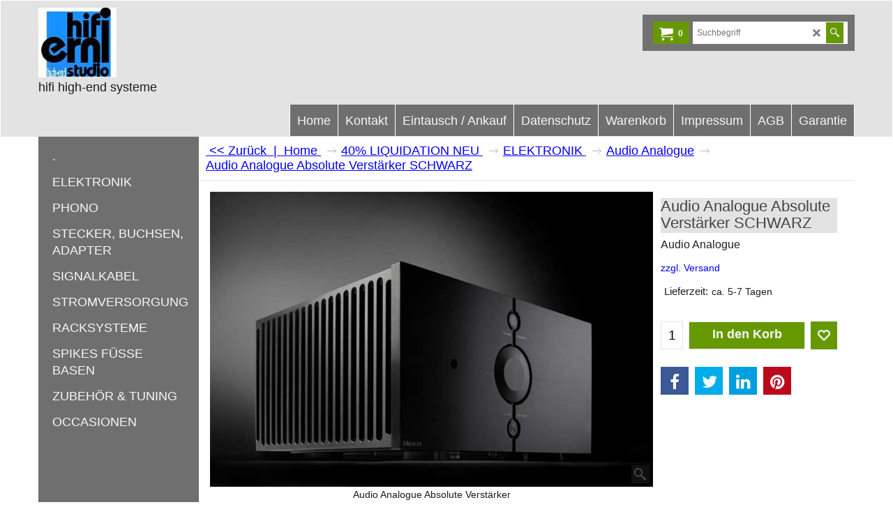

--- FILE ---
content_type: text/html
request_url: https://www.erni-hifi.ch/contents/de-ch/d-33.html
body_size: 3185
content:
<ul class="idx2List"><li class="GC32"><a id="idx2D-2" class="idx2" href="../../index.html" title=""><span>Home </span></a></li><li class="GC32"><a id="idx2D466" class="idx2" href="d466_-----..html" title=""><span>     .</span></a></li><li class="GC32"><a id="idx2D480" class="idx2" href="d480_Elektronik.html" title=""><span>ELEKTRONIK</span></a><ul><li class="GC34"><a id="idx2SubD248" class="idx2Sub" href="d248_Luxman.html" title=""><img src="../media/trans.gif" data-echo="../media/k_Logo-Luxman-klein-2.-Bild.jpg" id="ID248" name="ID248" border="0" alt="" title="" width="160" height="50" /><span>Luxman</span></a></li></ul></li><li class="GC32"><a id="idx2D482" class="idx2" href="d482_Phono.html" title=""><span>PHONO</span></a><ul><li class="GC34"><a id="idx2SubD469" class="idx2Sub" href="d469_Phono-Tonabnehmer.html" title=""><span>PHONO Tonabnehmer</span></a><ul><li class="GC34"><a id="idx2SubD66" class="idx2Sub" href="d66.html" title=""><img src="../media/trans.gif" data-echo="../media/k_Logo-Denon-klein.jpg" id="ID66" name="ID66" border="0" alt="" title="" width="120" height="40" /><span>DENON</span></a></li><li class="GC34"><a id="idx2SubD390" class="idx2Sub" href="d390_Skyanalog-2.html" title=""><img src="../media/trans.gif" data-echo="../media/k_Logo-Skyanalog-klein.jpg" id="ID390" name="ID390" border="0" alt="" title="" width="120" height="41" /><span>Skyanalog</span></a></li><li class="GC34"><a id="idx2SubD300" class="idx2Sub" href="d300_Tonabnehmer_GoldNote.html" title=""><img src="../media/trans.gif" data-echo="../media/k_Logo-Goldnote-klein.jpg" id="ID300" name="ID300" border="0" alt="" title="" width="150" height="40" /><span>GoldNote</span></a></li><li class="GC34"><a id="idx2SubD240" class="idx2Sub" href="d240_Tonabnehmer_ORTOFON.html" title=""><img src="../media/trans.gif" data-echo="../media/k_Logo-Ortofon-klein.jpg" id="ID240" name="ID240" border="0" alt="" title="" width="100" height="48" /><span>Ortofon</span></a></li><li class="GC34"><a id="idx2SubD247" class="idx2Sub" href="d247_Tonabnehmer_Rega.html" title=""><img src="../media/trans.gif" data-echo="../media/k_Logo-Rega-klein.jpg" id="ID247" name="ID247" border="0" alt="" title="" width="150" height="41" /><span>Rega</span></a></li></ul></li><li class="GC34"><a id="idx2SubD462" class="idx2Sub" href="d462_Zubehör-Phono.html" title=""><span>PHONO Zubehör</span></a><ul><li class="GC34"><a id="idx2SubD170" class="idx2Sub" href="d170.html" title=""><img src="../media/trans.gif" data-echo="../media/k_Logo-erni-hifi-klein.jpg" id="ID170" name="ID170" border="0" alt="" title="" width="80" height="71" /><span>Montage und Justage</span></a></li><li class="GC34"><a id="idx2SubD169" class="idx2Sub" href="d169.html" title=""><img src="../media/trans.gif" data-echo="../media/k_Logo-erni-hifi-klein.jpg" id="ID169" name="ID169" border="0" alt="" title="" width="80" height="71" /><span>Plattentellerauflagen</span></a></li><li class="GC34"><a id="idx2SubD145" class="idx2Sub" href="d145.html" title=""><img src="../media/trans.gif" data-echo="../media/k_Logo-erni-hifi-klein.jpg" id="ID145" name="ID145" border="0" alt="" title="" width="80" height="71" /><span>Plattenklemmen</span></a></li><li class="GC34"><a id="idx2SubD218" class="idx2Sub" href="d218_Antriebsriemen.html" title=""><img src="../media/trans.gif" data-echo="../media/k_Logo-erni-hifi-klein.jpg" id="ID218" name="ID218" border="0" alt="" title="" width="80" height="71" /><span>Antriebsriemen</span></a></li><li class="GC34"><a id="idx2SubD258" class="idx2Sub" href="d258_Headshell_und_Headshell_Schrauben.html" title=""><img src="../media/trans.gif" data-echo="../media/k_Logo-erni-hifi-klein.jpg" id="ID258" name="ID258" border="0" alt="" title="" width="80" height="71" /><span>Headshell, Headshellkabel</span></a></li><li class="GC34"><a id="idx2SubD71" class="idx2Sub" href="d71.html" title=""><img src="../media/trans.gif" data-echo="../media/k_Logo-erni-hifi-klein.jpg" id="ID71" name="ID71" border="0" alt="" title="" width="80" height="71" /><span>Nadelreinigung und Plattenbürsten</span></a></li><li class="GC34"><a id="idx2SubD323" class="idx2Sub" href="d323_Diverses_Tuning.html" title=""><img src="../media/trans.gif" data-echo="../media/k_Logo-erni-hifi-klein.jpg" id="ID323" name="ID323" border="0" alt="" title="" width="80" height="71" /><span>Diverses und Tuning</span></a></li><li class="GC34"><a id="idx2SubD162" class="idx2Sub" href="d162.html" title=""><img src="../media/trans.gif" data-echo="../media/k_Logo-erni-hifi-klein.jpg" id="ID162" name="ID162" border="0" alt="" title="" width="80" height="71" /><span>Phonokabel</span></a></li><li class="GC34"><a id="idx2SubD256" class="idx2Sub" href="d256_Tonarme.html" title=""><img src="../media/trans.gif" data-echo="../media/k_Logo-erni-hifi-klein.jpg" id="ID256" name="ID256" border="0" alt="" title="" width="80" height="71" /><span>Tonarme</span></a></li><li class="GC34"><a id="idx2SubD448" class="idx2Sub" href="d448_Transrotor-Zubehör.html" title=""><span>Transrotor Zubehör</span></a></li><li class="GC34"><a id="idx2SubD467" class="idx2Sub" href="d467_Flux.html" title=""><span>Flux</span></a></li></ul></li><li class="GC34"><a id="idx2SubD468" class="idx2Sub" href="d468_PHONO-Platten-waschen.html" title=""><span>PHONO Platten waschen</span></a><ul><li class="GC34"><a id="idx2SubD375" class="idx2Sub" href="d375_Audiodesk-Waschmaschinen.html" title=""><img src="../media/trans.gif" data-echo="../media/k_Logo-Audiodesk-klein.jpg" id="ID375" name="ID375" border="0" alt="" title="" width="50" height="72" /><span>Audiodesk </span></a></li><li class="GC34"><a id="idx2SubD376" class="idx2Sub" href="d376_Clearaudio-Waschmaschinen.html" title=""><img src="../media/trans.gif" data-echo="../media/k_Logo-Clearaudio-klein.jpg" id="ID376" name="ID376" border="0" alt="" title="" width="80" height="82" /><span>Clearaudio</span></a></li><li class="GC34"><a id="idx2SubD309" class="idx2Sub" href="d309_Nessie_Plattenwaschmaschinen.html" title=""><img src="../media/trans.gif" data-echo="../media/k_Logo-Nessi-klein.jpg" id="ID309" name="ID309" border="0" alt="" title="" width="100" height="57" /><span>Nessie</span></a></li><li class="GC34"><a id="idx2SubD70" class="idx2Sub" href="d70.html" title="  "><img src="../media/trans.gif" data-echo="../media/k_Logo-erni-hifi-klein.jpg" id="ID70" name="ID70" border="0" alt="  " title="  " width="80" height="71" /><span>Zubehör divers</span></a></li></ul></li></ul></li><li class="GC32"><a id="idx2D57" class="idx2" href="d57_Hifi-Stecker-Buchsen-Adapter-High-end-Schweiz.html" title=""><span>STECKER, BUCHSEN, ADAPTER</span></a><ul><li class="GC34"><a id="idx2SubD341" class="idx2Sub" href="d341_Cardas_XLR_Adapter.html" title=""><img src="../media/trans.gif" data-echo="../media/k_Logo-Cardas-klein.jpg" id="ID341" name="ID341" border="0" alt="" title="" width="170" height="52" /><span>Cardas XLR Adapter</span></a></li><li class="GC34"><a id="idx2SubD382" class="idx2Sub" href="d382_Furutech-Stecker.html" title=""><img src="../media/trans.gif" data-echo="../media/k_Logo-Furutech-klein.jpg" id="ID382" name="ID382" border="0" alt="" title="" width="150" height="41" /><span>Furutech Stecker</span></a></li><li class="GC34"><a id="idx2SubD61" class="idx2Sub" href="d61.html" title=""><img src="../media/trans.gif" data-echo="../media/k_Logo-WBT-klein.jpg" id="ID61" name="ID61" border="0" alt="" title="" width="80" height="60" /><span>WBT Produkte</span></a></li><li class="GC34"><a id="idx2SubD58" class="idx2Sub" href="d58.html" title=""><img src="../media/trans.gif" data-echo="../media/k_Logo-erni-hifi-klein.jpg" id="ID58" name="ID58" border="0" alt="" title="" width="80" height="71" /><span>Diverse RCA / Adapter</span></a></li><li class="GC34"><a id="idx2SubD60" class="idx2Sub" href="d60.html" title=""><img src="../media/trans.gif" data-echo="../media/k_Logo-erni-hifi-klein.jpg" id="ID60" name="ID60" border="0" alt="" title="" width="80" height="71" /><span>Diverse XLR</span></a></li><li class="GC34"><a id="idx2SubD59" class="idx2Sub" href="d59.html" title=""><img src="../media/trans.gif" data-echo="../media/k_Logo-erni-hifi-klein.jpg" id="ID59" name="ID59" border="0" alt="" title="" width="80" height="71" /><span>Diverse Banana / Kabelschuhe</span></a></li></ul></li><li class="GC32"><a id="idx2D106" class="idx2" href="d106_hifi-erni-high-end-signalkabel.html" title=""><span>SIGNALKABEL</span></a><ul><li class="GC34"><a id="idx2SubD123" class="idx2Sub" href="d123.html" title=""><img src="../media/trans.gif" data-echo="../media/k_Logo-Aqvox-klein.jpg" id="ID123" name="ID123" border="0" alt="" title="" width="200" height="52" /><span>Aqvox</span></a></li><li class="GC34"><a id="idx2SubD100" class="idx2Sub" href="d100.html" title=""><img src="../media/trans.gif" data-echo="../media/k_Logo-Furutech-klein.jpg" id="ID100" name="ID100" border="0" alt="" title="" width="150" height="41" /><span>Furutech Kabel und Zubehör</span></a></li><li class="GC34"><a id="idx2SubD422" class="idx2Sub" href="d422_Harmonix.html" title=""><img src="../media/trans.gif" data-echo="../media/k_Logo-Harmonix-klein.jpg" id="ID422" name="ID422" border="0" alt="" title="" width="100" height="107" /><span>Harmonix</span></a></li><li class="GC34"><a id="idx2SubD108" class="idx2Sub" href="d108.html" title=""><img src="../media/trans.gif" data-echo="../media/k_Logo-Kimber-klein.jpg" id="ID108" name="ID108" border="0" alt="" title="" width="150" height="60" /><span>Kimber Lautsprecherkabel</span></a></li><li class="GC34"><a id="idx2SubD112" class="idx2Sub" href="d112.html" title=""><img src="../media/trans.gif" data-echo="../media/k_logo-kimber-40.jpg" id="ID112" name="ID112" border="0" alt="" title="" width="169" height="40" /><span>Kimber Analog RCA</span></a></li><li class="GC34"><a id="idx2SubD113" class="idx2Sub" href="d113.html" title=""><img src="../media/trans.gif" data-echo="../media/k_logo-kimber-40.jpg" id="ID113" name="ID113" border="0" alt="" title="" width="169" height="40" /><span>Kimber Analog XLR</span></a></li><li class="GC34"><a id="idx2SubD115" class="idx2Sub" href="d115.html" title=""><img src="../media/trans.gif" data-echo="../media/k_logo-kimber-40.jpg" id="ID115" name="ID115" border="0" alt="" title="" width="169" height="40" /><span>Kimber Digitalkabel</span></a></li><li class="GC34"><a id="idx2SubD191" class="idx2Sub" href="d191_Silent_Wire.html" title=""><img src="../media/trans.gif" data-echo="../media/k_Logo-Silent-Wire-klein.jpg" id="ID191" name="ID191" border="0" alt="" title="" width="100" height="75" /><span>Silent Wire</span></a></li><li class="GC34"><a id="idx2SubD116" class="idx2Sub" href="d116.html" title=""><img src="../media/trans.gif" data-echo="../media/k_logo-viablue-40.jpg" id="ID116" name="ID116" border="0" alt="" title="" width="171" height="40" /><span>ViaBlue</span></a></li><li class="GC34"><a id="idx2SubD38" class="idx2Sub" href="d38.html" title=""><img src="../media/trans.gif" data-echo="../media/k_Logo-erni-hifi-klein.jpg" id="ID38" name="ID38" border="0" alt="" title="" width="80" height="71" /><span>Diverse Digitalkabel</span></a></li><li class="GC34"><a id="idx2SubD316" class="idx2Sub" href="d316_diverse_Ethernet__LAN.html" title=""><img src="../media/trans.gif" data-echo="../media/k_Logo-erni-hifi-klein.jpg" id="ID316" name="ID316" border="0" alt="" title="" width="80" height="71" /><span>Diverse Ethernet / LAN / Patch</span></a></li><li class="GC34"><a id="idx2SubD128" class="idx2Sub" href="d128.html" title="    "><img src="../media/trans.gif" data-echo="../media/k_Logo-erni-hifi-klein.jpg" id="ID128" name="ID128" border="0" alt="    " title="    " width="80" height="71" /><span>Diverse BW Adapter, Kabelbrücken</span></a></li><li class="GC34"><a id="idx2SubD129" class="idx2Sub" href="d129.html" title=""><img src="../media/trans.gif" data-echo="../media/k_Logo-erni-hifi-klein.jpg" id="ID129" name="ID129" border="0" alt="" title="" width="80" height="71" /><span>Diverse USB / HDMI</span></a></li></ul></li><li class="GC32"><a id="idx2D483" class="idx2" href="d483_Stromversorgung.html" title=""><span>STROMVERSORGUNG</span></a><ul><li class="GC34"><a id="idx2SubD73" class="idx2Sub" href="d73.html" title=""><img src="../media/trans.gif" data-echo="../media/k_Logo-ahp-klein.jpg" id="ID73" name="ID73" border="0" alt="" title="" width="100" height="81" /><span>AHP Feinsicherungen, Klangmodule </span></a></li><li class="GC34"><a id="idx2SubD298" class="idx2Sub" href="d298_externe_Netzteile.html" title=""><img src="../media/trans.gif" data-echo="../media/k_Logo-erni-hifi-klein.jpg" id="ID298" name="ID298" border="0" alt="" title="" width="80" height="71" /><span>Dodocus Netzteile</span></a></li><li class="GC34"><a id="idx2SubD127" class="idx2Sub" href="d127.html" title=" "><img src="../media/trans.gif" data-echo="../media/k_Logo-Fisch-klein.jpg" id="ID127" name="ID127" border="0" alt=" " title=" " width="100" height="77" /><span>FISCH Netzkabel </span></a></li><li class="GC34"><a id="idx2SubD135" class="idx2Sub" href="d135.html" title=""><img src="../media/trans.gif" data-echo="../media/k_Logo-Furutech-klein.jpg" id="ID135" name="ID135" border="0" alt="" title="" width="150" height="41" /><span>Furutech Strom</span></a></li><li class="GC34"><a id="idx2SubD434" class="idx2Sub" href="d434_Harmonix.html" title=""><img src="../media/trans.gif" data-echo="../media/k_Logo-Harmonix-klein.jpg" id="ID434" name="ID434" border="0" alt="" title="" width="100" height="107" /><span>Harmonix Netzkabel</span></a></li><li class="GC34"><a id="idx2SubD342" class="idx2Sub" href="d342_Hifi_Tuning_Feinsicherungen.html" title=""><img src="../media/trans.gif" data-echo="../media/k_Logo-Hifi-Tuning-klein.jpg" id="ID342" name="ID342" border="0" alt="" title="" width="80" height="71" /><span>Hifi Tuning Feinsicherung</span></a></li><li class="GC34"><a id="idx2SubD275" class="idx2Sub" href="d275_Isol.html" title=""><img src="../media/trans.gif" data-echo="../media/k_Logo-Isol-8-klein.jpg" id="ID275" name="ID275" border="0" alt="" title="" width="150" height="53" /><span>Isol - 8</span></a></li><li class="GC34"><a id="idx2SubD76" class="idx2Sub" href="d76.html" title=""><img src="../media/trans.gif" data-echo="../media/k_Logo-Isotek-klein.jpg" id="ID76" name="ID76" border="0" alt="" title="" width="150" height="63" /><span>Isotek</span></a></li><li class="GC34"><a id="idx2SubD408" class="idx2Sub" href="d408_Netzteile-Keces.html" title=""><img src="../media/trans.gif" data-echo="../media/k_Keces-Logo-klein.jpg" id="ID408" name="ID408" border="0" alt="" title="" width="80" height="105" /><span>Keces Netzteile</span></a></li><li class="GC34"><a id="idx2SubD79" class="idx2Sub" href="d79.html" title=""><img src="../media/trans.gif" data-echo="../media/k_Logo-erni-hifi-klein.jpg" id="ID79" name="ID79" border="0" alt="" title="" width="80" height="71" /><span>Netzkabel diverse</span></a></li><li class="GC34"><a id="idx2SubD417" class="idx2Sub" href="d417_Netzkabel-ab-Rolle.html" title=""><img src="../media/trans.gif" data-echo="../media/k_Logo-erni-hifi-klein.jpg" id="ID417" name="ID417" border="0" alt="" title="" width="80" height="71" /><span>Netzkabel ab Rolle</span></a></li><li class="GC34"><a id="idx2SubD119" class="idx2Sub" href="d119.html" title=""><img src="../media/trans.gif" data-echo="../media/k_Logo-erni-hifi-klein.jpg" id="ID119" name="ID119" border="0" alt="" title="" width="80" height="71" /><span>Netzleisten diverse</span></a></li><li class="GC34"><a id="idx2SubD285" class="idx2Sub" href="d285_Tuning_und_Diverses.html" title=""><img src="../media/trans.gif" data-echo="../media/k_Logo-erni-hifi-klein.jpg" id="ID285" name="ID285" border="0" alt="" title="" width="80" height="71" /><span>Tuning und Diverses</span></a></li></ul></li><li class="GC32"><a id="idx2D279" class="idx2" href="d279_hifi-high-end-Racksysteme.html" title=""><span>RACKSYSTEME</span></a><ul><li class="GC34"><a id="idx2SubD244" class="idx2Sub" href="d244_Bassocontunio.html" title=""><img src="../media/trans.gif" data-echo="../media/k_Logo-Bassocontinue-klein.jpg" id="ID244" name="ID244" border="0" alt="" title="" width="200" height="100" /><span>Bassocontinuo Rackelemente</span></a></li><li class="GC34"><a id="idx2SubD55" class="idx2Sub" href="d55.html" title=""><img src="../media/trans.gif" data-echo="../media/k_Finite-Logo.jpg" id="ID55" name="ID55" border="0" alt="" title="" width="300" height="118" /><span>Finite Elemente Rack und Füsse</span></a></li><li class="GC34"><a id="idx2SubD220" class="idx2Sub" href="d220_Creaktiv_Rackelemente.html" title=""><img src="../media/trans.gif" data-echo="../media/k_logo-creaktiv-40.jpg" id="ID220" name="ID220" border="0" alt="" title="" width="120" height="40" /><span>Creaktiv Rackelemente</span></a></li></ul></li><li class="GC32"><a id="idx2D46" class="idx2" href="d46_High-end-hifi-Spikes-Fuesse-Basen-Pucks-Untersetzer-Schweiz.html" title=" "><span>SPIKES FÜSSE BASEN</span></a><ul><li class="GC34"><a id="idx2SubD282" class="idx2Sub" href="d282_Seite_288.html" title=""><img src="../media/trans.gif" data-echo="../media/k_Logo-Audio-Physic-klein-2..jpg" id="ID282" name="ID282" border="0" alt="" title="" width="150" height="59" /><span>Audio Physic Absorber</span></a></li><li class="GC34"><a id="idx2SubD242" class="idx2Sub" href="d242_Alto_Extremo.html" title=""><img src="../media/trans.gif" data-echo="../media/k_Logo-alto-Extremo-klein.jpg" id="ID242" name="ID242" border="0" alt="" title="" width="140" height="61" /><span>Alto Extremo Absorber</span></a></li><li class="GC34"><a id="idx2SubD354" class="idx2Sub" href="d354_bfly-audio.html" title=""><img src="../media/trans.gif" data-echo="../media/k_Logo-bfly-klein.jpg" id="ID354" name="ID354" border="0" alt="" title="" width="150" height="56" /><span>bFly-audio</span></a></li><li class="GC34"><a id="idx2SubD291" class="idx2Sub" href="d291_Test_Finite.html" title=""><img src="../media/trans.gif" data-echo="../media/k_Logo-finite-klein-1.-Bild.jpg" id="ID291" name="ID291" border="0" alt="" title="" width="200" height="55" /><span>Finite Elemente</span></a></li><li class="GC34"><a id="idx2SubD133" class="idx2Sub" href="d133.html" title="
"><img src="../media/trans.gif" data-echo="../media/k_Logo-HRS-klein.jpg" id="ID133" name="ID133" border="0" alt="
" title="
" width="120" height="65" /><span>HRS Entkoppler, Basen</span></a></li><li class="GC34"><a id="idx2SubD48" class="idx2Sub" href="d48.html" title=""><img src="../media/trans.gif" data-echo="../media/k_Logo-Harmonix-klein.jpg" id="ID48" name="ID48" border="0" alt="" title="" width="100" height="107" /><span>Harmonix Füsse und Untersetzer</span></a></li><li class="GC34"><a id="idx2SubD51" class="idx2Sub" href="d51.html" title=" "><img src="../media/trans.gif" data-echo="../media/k_Logo-SSC-klein.jpg" id="ID51" name="ID51" border="0" alt=" " title=" " width="150" height="94" /><span>SSC Füsse, Basen</span></a></li><li class="GC34"><a id="idx2SubD348" class="idx2Sub" href="d348_ViaBlue.html" title=""><img src="../media/trans.gif" data-echo="../media/k_Logo-ViaBlue-klein.jpg" id="ID348" name="ID348" border="0" alt="" title="" width="200" height="48" /><span>ViaBlue</span></a></li><li class="GC34"><a id="idx2SubD52" class="idx2Sub" href="d52.html" title=""><img src="../media/trans.gif" data-echo="../media/k_Logo-erni-hifi-klein.jpg" id="ID52" name="ID52" border="0" alt="" title="" width="80" height="71" /><span>Diverse Spikes, Füsse, Dämpfer </span></a></li><li class="GC34"><a id="idx2SubD283" class="idx2Sub" href="d283_Seite_289.html" title=""><img src="../media/trans.gif" data-echo="../media/k_Logo-erni-hifi-klein.jpg" id="ID283" name="ID283" border="0" alt="" title="" width="80" height="71" /><span>Diverse Gerätebasen</span></a></li><li class="GC34"><a id="idx2SubD346" class="idx2Sub" href="d346_Lautsprecher-Ständer.html" title=""><img src="../media/trans.gif" data-echo="../media/k_Logo-erni-hifi-klein.jpg" id="ID346" name="ID346" border="0" alt="" title="" width="80" height="71" /><span>Lautsprecher-Ständer</span></a></li><li class="GC34"><a id="idx2SubD463" class="idx2Sub" href="d463_Absorber-AudioPhysic.html" title=""><span>Absorber AudioPhysic</span></a></li></ul></li><li class="GC32"><a id="idx2D10" class="idx2" href="d10_Zubehoer-Tuning-hifi-erni-high-end-Phono-Plattenspieler-CD-Player.html" title=""><span>ZUBEHÖR &amp; TUNING</span></a><ul><li class="GC34"><a id="idx2SubD464" class="idx2Sub" href="d464_Netzwerkswitch.html" title=""><span>Netzwerk Switch</span></a></li><li class="GC34"><a id="idx2SubD312" class="idx2Sub" href="d312_Aqvox_Gigabit_LAN_Switch.html" title="
"><img src="../media/trans.gif" data-echo="../media/k_Logo-Aqvox-klein.jpg" id="ID312" name="ID312" border="0" alt="
" title="
" width="200" height="52" /><span>Aqvox</span></a></li><li class="GC34"><a id="idx2SubD366" class="idx2Sub" href="d366_Black_Forest.html" title=""><img src="../media/trans.gif" data-echo="../media/k_Logo-Black-Forest-klein.jpg" id="ID366" name="ID366" border="0" alt="" title="" width="90" height="93" /><span>Black Forest Audio</span></a></li><li class="GC34"><a id="idx2SubD17" class="idx2Sub" href="d17.html" title=""><img src="../media/trans.gif" data-echo="../media/k_Logo-Dodocus-klein.jpg" id="ID17" name="ID17" border="0" alt="" title="" width="180" height="90" /><span>Dodocus Switch Box</span></a></li><li class="GC34"><a id="idx2SubD260" class="idx2Sub" href="d260_Harmonix_Tuning.html" title=""><img src="../media/trans.gif" data-echo="../media/k_Logo-Harmonix-40.jpg" id="ID260" name="ID260" border="0" alt="" title="" width="100" height="107" /><span>Harmonix Enacom</span></a></li><li class="GC34"><a id="idx2SubD311" class="idx2Sub" href="d311_Phonosophie_First_Step.html" title=""><img src="../media/trans.gif" data-echo="../media/k_Logo-Phonosophie-klein.jpg" id="ID311" name="ID311" border="0" alt="" title="" width="190" height="58" /><span>Phonosophie First Step</span></a></li><li class="GC34"><a id="idx2SubD18" class="idx2Sub" href="d18.html" title="    "><img src="../media/trans.gif" data-echo="../media/k_Stein-Music-klein-Logo.jpg" id="ID18" name="ID18" border="0" alt="    " title="    " width="200" height="54" /><span>Stein Music </span></a></li><li class="GC34"><a id="idx2SubD359" class="idx2Sub" href="d359_EAT_Röhrendämpfer.html" title=""><img src="../media/trans.gif" data-echo="../media/k_Logo-EAT-40.jpg" id="ID359" name="ID359" border="0" alt="" title="" width="154" height="125" /><span>EAT Röhrendämpfer</span></a></li><li class="GC34"><a id="idx2SubD15" class="idx2Sub" href="d15.html" title=""><img src="../media/trans.gif" data-echo="../media/k_Logo-erni-hifi-klein.jpg" id="ID15" name="ID15" border="0" alt="" title="" width="80" height="71" /><span>Diverse Tuningprodukte</span></a></li><li class="GC34"><a id="idx2SubD14" class="idx2Sub" href="d14.html" title=""><img src="../media/trans.gif" data-echo="../media/k_Logo-erni-hifi-klein.jpg" id="ID14" name="ID14" border="0" alt="" title="" width="80" height="71" /><span>Entmagnetisierer / Destat</span></a></li><li class="GC34"><a id="idx2SubD147" class="idx2Sub" href="d147.html" title=""><img src="../media/trans.gif" data-echo="../media/k_Logo-erni-hifi-klein.jpg" id="ID147" name="ID147" border="0" alt="" title="" width="80" height="71" /><span>Tuning und Pflege für CD / SACD</span></a></li><li class="GC34"><a id="idx2SubD213" class="idx2Sub" href="d213_Dynaudio_Xeo.html" title=" "><img src="../media/trans.gif" data-echo="../media/k_Logo-Dynaudio-klein.jpg" id="ID213" name="ID213" border="0" alt=" " title=" " width="150" height="80" /><span>Dynaudio Zubehör Xeo / Focus XD </span></a></li><li class="GC34"><a id="idx2SubD11" class="idx2Sub" href="d11.html" title=""><img src="../media/trans.gif" data-echo="../media/k_Logo-erni-hifi-klein.jpg" id="ID11" name="ID11" border="0" alt="" title="" width="80" height="71" /><span>Vorstufenröhren</span></a></li><li class="GC34"><a id="idx2SubD20" class="idx2Sub" href="d20.html" title=""><img src="../media/trans.gif" data-echo="../media/k_Logo-TAD-klein.jpg" id="ID20" name="ID20" border="0" alt="" title="" width="220" height="65" /><span>Endstufenröhren</span></a></li><li class="GC34"><a id="idx2SubD254" class="idx2Sub" href="d254_Probeseite.html" title=""><img src="../media/trans.gif" data-echo="../media/k_Logo-erni-hifi-klein.jpg" id="ID254" name="ID254" border="0" alt="" title="" width="80" height="71" /><span>Röhren Fundgrube</span></a></li></ul></li><li class="GC32"><a id="idx2D447" class="idx2" href="d447_Occasionen.html" title=""><span>OCCASIONEN</span></a></li></ul>

--- FILE ---
content_type: text/html
request_url: https://www.erni-hifi.ch/contents/de-ch/conf.html?lmd=46035.489583
body_size: 2025
content:
<html> <head ><meta http-equiv="Content-Type" content="text/html; charset=utf-8">
<meta name="robots" content="noindex,nofollow,noarchive,nosnippet" />
<script type="text/javascript">
var tf=parent.tf,core=tf.core;
function coreSettings(){
if (!tf.coreLoaded||!tf.core||!tf.core.Basket){setTimeout("coreSettings()",100);return;}
core=tf.core;
core.Basket.shDisc('1','0.000','','','',-1,'');
core.Basket.tax=new core.tax();
core.BTax=core.Basket.tax;
core.STax=new core.tax();
core.BTax.init(core.shopRegion,false);
core.STax.init(core.shopRegion,false);
core.BTax.addArea('TD1','CH','8.100','MwSt',false, 1, 0);core.STax.addArea('TD1','CH','8.100','MwSt',false, 1, 0);
populateTSI();
core.confLoaded=true;
if(tf.core&&tf.updateTab&&tf.bsk)tf.updateTab();
}
coreSettings();
function populateTSI(){
if(!core)core=tf.core;
if(!core)return;
var TS=[];
TS['TD1']={inc:'',exc:''};
core.tsI={length:0};core.tsIx={length:0};
var country_code=(core.region)?core.region:core.shopRegion;
for(var s in TS){if((core.STax&&core.STax.forRegion(s,country_code))||(core.BTax&&core.BTax.forRegion(s,country_code))){core.tsI[s]=TS[s]['inc'];core.tsI['length']++;core.tsIx[s]=TS[s]['exc'];core.tsIx['length']++;}}
var TSSH=[];
core.tsshI={length:0};core.tsshIx={length:0};
for(var s in TSSH){if(core.STax&&core.STax.forRegion(s,country_code)){core.tsshI[s]=TSSH[s]['inc'];core.tsshI['length']++;core.tsshIx[s]=TSSH[s]['exc'];core.tsshIx['length']++;}}
}
function greySettings(){
if(tf.isInSFClassic())return;
if (!tf.coreLoaded||!tf.greyLoaded||!tf.shipping||!tf.shipping.shipping||!tf.cntyListLoaded){setTimeout("greySettings()",100);return;}
core=tf.core,grey=tf.shipping;
grey.core=core;
grey.ship=new grey.shipping(grey.cnty, 1, 0.000);
tf.ship_obj=grey.ship;
grey.ship.addMeth('SM1', 'Porto/Verpackung A Post Schweiz',0);
grey.ship.addRegn('SM1RS1','Lokale Region','CH,');
grey.ship.link('SM1','SM1RS1',0.000,'0',0,'0.000,10000.000,12',0.000,'0',0.000,0.000,'SM1,SM1RS1,0.000,0,0,0.000,10000.000,12,0.000,0,0.000,0.000/BB93D06D6DC0BB477A124BE68025B59C');
grey.ship.addMeth('SM2', 'Porto/Verpackung B Post Schweiz  (dauert bis 7 Tage)',0);
grey.ship.addRegn('SM2RS1','Lokale Region','CH,');
grey.ship.link('SM2','SM2RS1',0.000,'0',0,'0.000,10000.000,10',0.000,'0',0.000,0.000,'SM2,SM2RS1,0.000,0,0,0.000,10000.000,10,0.000,0,0.000,0.000/FBC5744D805015DC71356F2587E3C511');
grey.ship.addMeth('SM4', 'wird abgeholt',0);
grey.ship.addRegn('SM4RS1','Lokale Region','CH,');
grey.ship.link('SM4','SM4RS1',0.000,'0',0,'',0.000,'0',0.000,0.000,'SM4,SM4RS1,0.000,0,0,,0.000,0,0.000,0.000/E401E85984250DA7613B2597C1B6CAB5');
grey.ship.forAllProds={'SM1':1,'SM2':1,'SM4':1};
tf.shipping.serviceReady=true;
grey.ship.type('2', '0.000000');
}
greySettings();
function custInfo(){
var grey=tf.shipping;
var ret=[];
var values={'customer_zip':(tf.content.ship&&tf.content.ship.zip?tf.content.ship.zip.value:'')};
var FF=[
'1,Vorname,customer_firstname,1,0,0,20,1,50,0,0,0,1,1,1,1,'+(values['customer_firstname']||'')+''
,'2,Nachname,customer_lastname,1,0,0,20,1,50,0,0,0,1,1,1,1,'+(values['customer_lastname']||'')+''
,'5,Straße,customer_street,1,0,0,20,1,70,0,0,0,1,1,1,1,'+(values['customer_street']||'')+''
,'7,Hausnummer,customer_house_number,1,0,0,20,1,70,0,0,0,1,1,1,1,'+(values['customer_house_number']||'')+''
,'8,PLZ,customer_zip,1,0,0,20,1,20,0,0,0,1,1,1,1,'+(values['customer_zip']||'')+''
,'9,Stadt,customer_city,1,0,0,20,1,80,0,0,0,1,1,1,1,'+(values['customer_city']||'')+''
,'12,Telefon,customer_phone,1,0,0,20,1,25,0,0,0,1,1,1,1,'+(values['customer_phone']||'')+''
,'14,Email,customer_email,1,0,0,20,1,200,0,0,0,1,1,1,1,'+(values['customer_email']||'')+''
,'15,Ihre Nachricht an uns,customer_notice,2,0,0,50,5,200,0,0,0,1,0,1,1,'+(values['customer_notice']||'')+''
];
ret['Rechnungsadresse']=grey.crCGIFlds('customer', FF);
var FF=[
'1,Vorname,delivery_firstname,1,0,0,20,1,50,0,0,0,1,1,1,1,'+(values['delivery_firstname']||'')+''
,'2,Nachname,delivery_lastname,1,0,0,20,1,50,0,0,0,1,1,1,1,'+(values['delivery_lastname']||'')+''
,'5,Straße,delivery_street,1,0,0,20,1,70,0,0,0,1,1,1,1,'+(values['delivery_street']||'')+''
,'7,Hausnummer,delivery_house_number,1,0,0,20,1,70,0,0,0,1,1,1,1,'+(values['delivery_house_number']||'')+''
,'8,PLZ,delivery_zip,1,0,0,20,1,20,0,0,0,1,1,1,1,'+(values['delivery_zip']||'')+''
,'9,Stadt,delivery_city,1,0,0,20,1,80,0,0,0,1,1,1,1,'+(values['delivery_city']||'')+''
,'12,Telefon,delivery_phone,1,0,0,20,1,25,0,0,0,1,1,1,1,'+(values['delivery_phone']||'')+''
,'13,Email,delivery_email,1,0,0,20,1,200,0,0,0,1,1,0,0,'+(values['delivery_email']||'')+''
];
ret['Versandadresse']=grey.crCGIFlds('customer', FF);
return ret;
}
var pmdataraw='<?xml version=\"1.0\" encoding=\"UTF-8\"?><data><method><service>Manuelle Zahlung</service><service_logo></service_logo><key>Pay Upfront</key><name>Vorauszahlung</name><comment>PC-Konto   60-713623-1 &#60;br&#62;lautend auf:  erni hifi studio gmbh, G&#38;#252;terstrasse 9, 8957 Spreitenbach</comment><comment_name>Unsere Daten</comment_name><id>0</id><fees></fees><logo></logo><currencies>EUR CHF</currencies><country></country><priority>1</priority></method><method><service>Manuelle Zahlung</service><service_logo></service_logo><key>Bank Transfer9</key><name>Banküberweisung</name><comment>CH77 8080 8008 0589 8113 9&#60;br&#62;Erni Hifi Studio GmbH&#60;br&#62;G&#38;#252;terstrasse 9&#60;br&#62;8957 Spreitenbach</comment><comment_name>Unsere Kontodaten</comment_name><id>0</id><fees></fees><logo>http://www.globecharge.com/images/cards/banktransfer.png</logo><currencies>EUR CHF</currencies><country></country><priority>2</priority></method><method><service>Manuelle Zahlung</service><service_logo></service_logo><key>postaltransfer</key><name>Postüberweisung</name><comment>Post Konto&#60;br&#62;60-713623-1</comment><comment_name>Kommentare</comment_name><id>0</id><fees></fees><logo></logo><currencies>EUR CHF</currencies><country></country><priority>3</priority></method><method><service>Manuelle Zahlung</service><service_logo></service_logo><key>pickupandpay</key><name>Zahlbar bei Abholung</name><comment>Wir informieren bez&#38;#252;glich Abholung per SMS oder Telefon.</comment><comment_name>Kommentare</comment_name><id>0</id><fees></fees><logo></logo><currencies>EUR CHF</currencies><country></country><priority>4</priority></method><method><service>Manuelle Zahlung</service><service_logo></service_logo><key>Pay On Invoice</key><name>Rechnungskauf</name><comment></comment><comment_name></comment_name><id>0</id><fees></fees><logo></logo><currencies>EUR CHF</currencies><country></country><priority>5</priority></method><duty_warning enabled=\"0\"></duty_warning><surchargetax enabled=\"0\"></surchargetax><provider_name enabled=\"1\"></provider_name></data>'.replace(/&/g,'&amp;');
var pmdatasig='46014.589583';
function payMethod(){
var grey=tf.shipping;
var ret=[];
return ret;
}
tf.conf=this.window;
tf.confLoaded='de-ch';
</script></head><body></body>
</html>
<!--$Revision: 46272 $
$HeadURL: svn://localhost/ShopFactory/branches/V14_60/bin/Common%20Files/parseLang/conf.html $ -->

--- FILE ---
content_type: application/javascript
request_url: https://www.erni-hifi.ch/shared_files/menu_scroller.js?lmd=f
body_size: 1209
content:
var ms_ontimer=[];
function ms_on(id,or,w,h,oldw,oldh,el,t){
var d=tf.content.document;
function getbtn(id,dir,oldn,n){var imgprefix=(typeof(tf.isEntryPage)!='undefined'&&tf.isEntryPage?(tf.lang!=tf.baseLang?'../':'')+'contents':'..');return '<span id="ms_'+dir+'" onMouseDown="tf.utils.ms_set('+oldn+','+n+',8,20);" onMouseUp="tf.utils.ms_set('+oldn+','+n+',3,20);" onMouseover="tf.utils.ms_set('+oldn+','+n+');tf.utils.ms_'+dir+'(\''+id+'\')" onMouseout="tf.utils.ms_stop(\''+dir+'\')"><i class="icon-arrow-'+dir+'" style="width:24px;height:24px;display:inline-block;text-align:center;font-weight:bold;line-height:24px;vertical-align:text-bottom;font-size:2em;"></i></span>';}
function reattach(id,children){var el=d.getElementById('ms_'+id);if(el)for(var n=0,num=children.length;n<num;n++)el.appendChild(children[n]);}
function gen(id,el,elHTML){
var children=[];
for(var n=0,nn=0,num=el.childNodes.length;n<num;n++){if(el.childNodes[nn].nodeType==1&&el.childNodes[nn].nodeName!='SCRIPT')children.push(d.body.appendChild(el.childNodes[nn]));else nn++;}
el.innerHTML=elHTML;
if(tf.isFF){clearTimeout(ms_ontimer[id]);ms_ontimer[id]=setTimeout(function(){reattach(id,children);},50);}
else reattach(id,children);
}
if(or=='h'){
var btnPrev=getbtn(id,'left',oldw,w-52),btnNext=getbtn(id,'right',oldw,w-52);
gen(id,el,'<table border=0 cellpadding=0 cellspacing=0 width='+w+'"><tr><td valign=middle><div style="position:relative;width:'+(w-52)+'px;line-height:'+h+';overflow:hidden"><div id="ms_'+id+'" style="position:relative;left:0;width:'+(oldw)+'px;"></div></div></td><td valign=middle>'+btnPrev+btnNext+'</td></tr></table>');
}
else{
if(!tfc.mfhObj){
var elPar=el.offsetParent;
if(elPar.currentStyle)var pos=elPar.currentStyle.position;
else var pos=d.defaultView.getComputedStyle(elPar, '').position;
h-=(pos=='absolute'?el.offsetTop:elPar.offsetTop);
}
var btnPrev=getbtn(id,'up',oldh,h-26),btnNext=getbtn(id,'down',oldh,h-26);
gen(id,el,'<div style="height:'+h+';"><div style="position:relative;height:'+(h-26)+'px;overflow:hidden"><div id="ms_'+id+'" style="position:relative;top:'+t+'px;height:'+(oldh+oldh-h)+'px;"></div></div><div style="text-align:center;white-space:nowrap;">'+btnPrev+'&nbsp;'+btnNext+'</div></div>');
}}
function ms(id,w,h,dd) {
var d=tf.content.document,or='h',oldw,oldh,top=0,el=null,ret=false;
if(typeof(id)!='undefined')el=d.getElementById(id);
if(el){
var elMS=d.getElementById('ms_'+id);
if(elMS){
try{top=elMS.offsetTop;}catch(e){}
for(var n=0,nn=0,cnt=elMS.childNodes.length;n<cnt;n++)if(elMS.childNodes[nn].nodeType==1&&elMS.childNodes[nn].nodeName!='SCRIPT')el.appendChild(elMS.childNodes[nn]);else nn++;
for(var m=cnt-nn,n=0,cnt=el.childNodes.length-m;n<cnt;n++){el.removeChild(el.childNodes[0]);}
}
if(!isNaN(w)&&w>0)or='h';if(!isNaN(h)&&h>0)or='v';
var el2=el.childNodes;
if(dd){for(var n=0;n<el2.length;n++){if(el2[n].nodeName!='SCRIPT'&&el2[n].nodeType==1){el2=el2[n];break;}}}else{el2=el;}
oldw=el2.scrollWidth;oldh=el2.scrollHeight;
el.style.visibility='visible';
if((oldw>w&&w>0)||(oldh>h&&h>0)){ms_done=1;ms_on(id,or,w,h,oldw,oldh,el,top);}
if(typeof(ms_done)=='undefined')ms_done=1;else ms_done++;
ret=true;
}
else{setTimeout('ms("'+id+'",'+w+','+h+','+dd+')',100);}
return ret;
}
// $Revision: 43642 $
// $HeadURL: svn://3d3-p432/ShopFactory/branches/V14_60/bin/SFXTemplates/shared_files/menu_scroller.js $


--- FILE ---
content_type: application/javascript
request_url: https://www.erni-hifi.ch/contents/date.js?lmd=29479466
body_size: 237
content:
// <script>
lmd['index']='46035.489780';
lmd['core']='46035.489583';
lmd['extra']='46004.529861';
lmd['contactus']='45657.522222';
lmd['lang']='44470.564583';
lmd['index1holder']='46014.589583';
lmd['index2holder']='46014.589583';
lmd['grey']='46035.489583';
lmd['conf']='46035.489583';
lmd['cload']='46004.529861';
lmd['pconfirm']='46004.529861';
lmd['ordertotal']='46014.589583';
lmd['orderterms']='46014.589583';
lmd['clearterms']='46004.529861';
lmd['optinout']='0.0';
lmd['minicartholder']='46004.547917';
lmd['searchholder']='46035.489583';
lmd['searchcsv']='46035.489583';
if(tf.sfSession)tf.sfSession.id=lmd['index'];
if(tf.sfPersist)tf.sfPersist.id=lmd['index'];
// </script>
// $Revision: 42776 $// $HeadURL: svn://localhost/ShopFactory/branches/V14_60/bin/Common%20Files/parseLang/date.js $

--- FILE ---
content_type: application/javascript
request_url: https://www.erni-hifi.ch/contents/de-ch/contactus_address.js?lmd=45657.522222
body_size: 108
content:
var addressFormatHTML='<ul><li class="GC22 AddressformatTitle">Bruno Erni</li><li class="GC4">Güterstrasse 9<BR><BR>Schweiz</li><li class="GC4">Spreitenbach</li><li class="GC4"><span>Telefon:</span> 0041 56 401 15 93</li><li class="GC4"><span>E-Mail:</span> <a href="mailto:info@erni-hifi.ch">info@erni-hifi.ch</a></li></ul>';